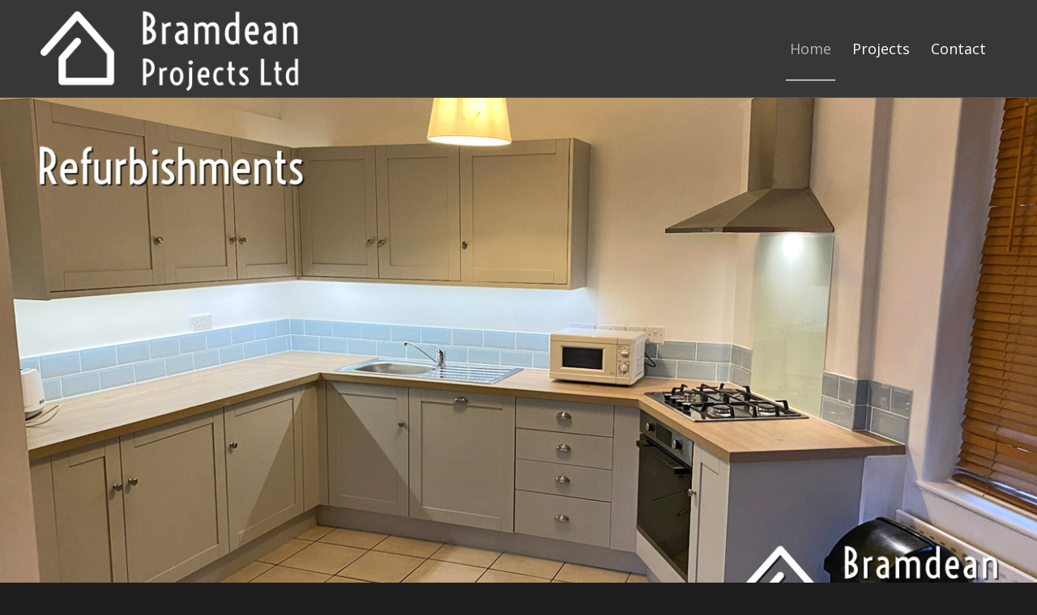

--- FILE ---
content_type: text/html; charset=UTF-8
request_url: https://bramdeanprojects.co.uk/
body_size: 16306
content:
<!DOCTYPE html>
<html lang="en-US" class="html_boxed responsive av-preloader-disabled  html_header_top html_logo_left html_main_nav_header html_menu_right html_custom html_header_sticky_disabled html_header_shrinking_disabled html_mobile_menu_tablet html_header_searchicon_disabled html_content_align_center html_header_unstick_top_disabled html_header_stretch_disabled html_av-overlay-side html_av-overlay-side-classic html_av-submenu-noclone html_entry_id_18 av-cookies-no-cookie-consent av-no-preview av-default-lightbox html_text_menu_active av-mobile-menu-switch-default">
<head>
<meta charset="UTF-8" />


<!-- mobile setting -->
<meta name="viewport" content="width=device-width, initial-scale=1">

<!-- Scripts/CSS and wp_head hook -->
<meta name='robots' content='index, follow, max-image-preview:large, max-snippet:-1, max-video-preview:-1' />

	<!-- This site is optimized with the Yoast SEO plugin v26.6 - https://yoast.com/wordpress/plugins/seo/ -->
	<title>Bramdean Projects - refurbishment, kitchens, bathrooms, carpentry,</title>
	<meta name="description" content="Bramdean Projects specialise in home improvements and alterations including refurbishment, kitchens &amp; bathrooms, carpentry, loft conversions and commercial." />
	<link rel="canonical" href="https://bramdeanprojects.co.uk/bramdean-projects/" />
	<meta property="og:locale" content="en_US" />
	<meta property="og:type" content="website" />
	<meta property="og:title" content="Bramdean Projects - refurbishment, kitchens, bathrooms, carpentry," />
	<meta property="og:description" content="Bramdean Projects specialise in home improvements and alterations including refurbishment, kitchens &amp; bathrooms, carpentry, loft conversions and commercial." />
	<meta property="og:url" content="https://bramdeanprojects.co.uk/bramdean-projects/" />
	<meta property="og:site_name" content="Bramdean Projects" />
	<meta property="article:publisher" content="https://www.facebook.com/BramdeanProjects" />
	<meta property="article:modified_time" content="2023-04-13T11:38:28+00:00" />
	<meta name="twitter:card" content="summary_large_image" />
	<script type="application/ld+json" class="yoast-schema-graph">{"@context":"https://schema.org","@graph":[{"@type":"WebPage","@id":"https://bramdeanprojects.co.uk/bramdean-projects/","url":"https://bramdeanprojects.co.uk/bramdean-projects/","name":"Bramdean Projects - refurbishment, kitchens, bathrooms, carpentry,","isPartOf":{"@id":"https://bramdeanprojects.co.uk/#website"},"about":{"@id":"https://bramdeanprojects.co.uk/#organization"},"datePublished":"2023-03-15T12:27:37+00:00","dateModified":"2023-04-13T11:38:28+00:00","description":"Bramdean Projects specialise in home improvements and alterations including refurbishment, kitchens & bathrooms, carpentry, loft conversions and commercial.","breadcrumb":{"@id":"https://bramdeanprojects.co.uk/bramdean-projects/#breadcrumb"},"inLanguage":"en-US","potentialAction":[{"@type":"ReadAction","target":["https://bramdeanprojects.co.uk/bramdean-projects/"]}]},{"@type":"BreadcrumbList","@id":"https://bramdeanprojects.co.uk/bramdean-projects/#breadcrumb","itemListElement":[{"@type":"ListItem","position":1,"name":"Home"}]},{"@type":"WebSite","@id":"https://bramdeanprojects.co.uk/#website","url":"https://bramdeanprojects.co.uk/","name":"Bramdean Projects","description":"Builder","publisher":{"@id":"https://bramdeanprojects.co.uk/#organization"},"potentialAction":[{"@type":"SearchAction","target":{"@type":"EntryPoint","urlTemplate":"https://bramdeanprojects.co.uk/?s={search_term_string}"},"query-input":{"@type":"PropertyValueSpecification","valueRequired":true,"valueName":"search_term_string"}}],"inLanguage":"en-US"},{"@type":"Organization","@id":"https://bramdeanprojects.co.uk/#organization","name":"Bramdean Projects","url":"https://bramdeanprojects.co.uk/","logo":{"@type":"ImageObject","inLanguage":"en-US","@id":"https://bramdeanprojects.co.uk/#/schema/logo/image/","url":"https://bramdeanprojects.co.uk/wp-content/uploads/2023/04/Bramdean-Projects-OG-Image.jpg","contentUrl":"https://bramdeanprojects.co.uk/wp-content/uploads/2023/04/Bramdean-Projects-OG-Image.jpg","width":1200,"height":630,"caption":"Bramdean Projects"},"image":{"@id":"https://bramdeanprojects.co.uk/#/schema/logo/image/"},"sameAs":["https://www.facebook.com/BramdeanProjects"]}]}</script>
	<!-- / Yoast SEO plugin. -->


<link rel='dns-prefetch' href='//www.googletagmanager.com' />
<link rel="alternate" type="application/rss+xml" title="Bramdean Projects &raquo; Feed" href="https://bramdeanprojects.co.uk/feed/" />
<link rel="alternate" type="application/rss+xml" title="Bramdean Projects &raquo; Comments Feed" href="https://bramdeanprojects.co.uk/comments/feed/" />
<link rel="alternate" title="oEmbed (JSON)" type="application/json+oembed" href="https://bramdeanprojects.co.uk/wp-json/oembed/1.0/embed?url=https%3A%2F%2Fbramdeanprojects.co.uk%2F" />
<link rel="alternate" title="oEmbed (XML)" type="text/xml+oembed" href="https://bramdeanprojects.co.uk/wp-json/oembed/1.0/embed?url=https%3A%2F%2Fbramdeanprojects.co.uk%2F&#038;format=xml" />

<!-- google webfont font replacement -->

			<script type='text/javascript'>

				(function() {

					/*	check if webfonts are disabled by user setting via cookie - or user must opt in.	*/
					var html = document.getElementsByTagName('html')[0];
					var cookie_check = html.className.indexOf('av-cookies-needs-opt-in') >= 0 || html.className.indexOf('av-cookies-can-opt-out') >= 0;
					var allow_continue = true;
					var silent_accept_cookie = html.className.indexOf('av-cookies-user-silent-accept') >= 0;

					if( cookie_check && ! silent_accept_cookie )
					{
						if( ! document.cookie.match(/aviaCookieConsent/) || html.className.indexOf('av-cookies-session-refused') >= 0 )
						{
							allow_continue = false;
						}
						else
						{
							if( ! document.cookie.match(/aviaPrivacyRefuseCookiesHideBar/) )
							{
								allow_continue = false;
							}
							else if( ! document.cookie.match(/aviaPrivacyEssentialCookiesEnabled/) )
							{
								allow_continue = false;
							}
							else if( document.cookie.match(/aviaPrivacyGoogleWebfontsDisabled/) )
							{
								allow_continue = false;
							}
						}
					}

					if( allow_continue )
					{
						var f = document.createElement('link');

						f.type 	= 'text/css';
						f.rel 	= 'stylesheet';
						f.href 	= 'https://fonts.googleapis.com/css?family=Open+Sans:400,600&display=auto';
						f.id 	= 'avia-google-webfont';

						document.getElementsByTagName('head')[0].appendChild(f);
					}
				})();

			</script>
			<style id='wp-img-auto-sizes-contain-inline-css' type='text/css'>
img:is([sizes=auto i],[sizes^="auto," i]){contain-intrinsic-size:3000px 1500px}
/*# sourceURL=wp-img-auto-sizes-contain-inline-css */
</style>
<style id='wp-emoji-styles-inline-css' type='text/css'>

	img.wp-smiley, img.emoji {
		display: inline !important;
		border: none !important;
		box-shadow: none !important;
		height: 1em !important;
		width: 1em !important;
		margin: 0 0.07em !important;
		vertical-align: -0.1em !important;
		background: none !important;
		padding: 0 !important;
	}
/*# sourceURL=wp-emoji-styles-inline-css */
</style>
<style id='wp-block-library-inline-css' type='text/css'>
:root{--wp-block-synced-color:#7a00df;--wp-block-synced-color--rgb:122,0,223;--wp-bound-block-color:var(--wp-block-synced-color);--wp-editor-canvas-background:#ddd;--wp-admin-theme-color:#007cba;--wp-admin-theme-color--rgb:0,124,186;--wp-admin-theme-color-darker-10:#006ba1;--wp-admin-theme-color-darker-10--rgb:0,107,160.5;--wp-admin-theme-color-darker-20:#005a87;--wp-admin-theme-color-darker-20--rgb:0,90,135;--wp-admin-border-width-focus:2px}@media (min-resolution:192dpi){:root{--wp-admin-border-width-focus:1.5px}}.wp-element-button{cursor:pointer}:root .has-very-light-gray-background-color{background-color:#eee}:root .has-very-dark-gray-background-color{background-color:#313131}:root .has-very-light-gray-color{color:#eee}:root .has-very-dark-gray-color{color:#313131}:root .has-vivid-green-cyan-to-vivid-cyan-blue-gradient-background{background:linear-gradient(135deg,#00d084,#0693e3)}:root .has-purple-crush-gradient-background{background:linear-gradient(135deg,#34e2e4,#4721fb 50%,#ab1dfe)}:root .has-hazy-dawn-gradient-background{background:linear-gradient(135deg,#faaca8,#dad0ec)}:root .has-subdued-olive-gradient-background{background:linear-gradient(135deg,#fafae1,#67a671)}:root .has-atomic-cream-gradient-background{background:linear-gradient(135deg,#fdd79a,#004a59)}:root .has-nightshade-gradient-background{background:linear-gradient(135deg,#330968,#31cdcf)}:root .has-midnight-gradient-background{background:linear-gradient(135deg,#020381,#2874fc)}:root{--wp--preset--font-size--normal:16px;--wp--preset--font-size--huge:42px}.has-regular-font-size{font-size:1em}.has-larger-font-size{font-size:2.625em}.has-normal-font-size{font-size:var(--wp--preset--font-size--normal)}.has-huge-font-size{font-size:var(--wp--preset--font-size--huge)}.has-text-align-center{text-align:center}.has-text-align-left{text-align:left}.has-text-align-right{text-align:right}.has-fit-text{white-space:nowrap!important}#end-resizable-editor-section{display:none}.aligncenter{clear:both}.items-justified-left{justify-content:flex-start}.items-justified-center{justify-content:center}.items-justified-right{justify-content:flex-end}.items-justified-space-between{justify-content:space-between}.screen-reader-text{border:0;clip-path:inset(50%);height:1px;margin:-1px;overflow:hidden;padding:0;position:absolute;width:1px;word-wrap:normal!important}.screen-reader-text:focus{background-color:#ddd;clip-path:none;color:#444;display:block;font-size:1em;height:auto;left:5px;line-height:normal;padding:15px 23px 14px;text-decoration:none;top:5px;width:auto;z-index:100000}html :where(.has-border-color){border-style:solid}html :where([style*=border-top-color]){border-top-style:solid}html :where([style*=border-right-color]){border-right-style:solid}html :where([style*=border-bottom-color]){border-bottom-style:solid}html :where([style*=border-left-color]){border-left-style:solid}html :where([style*=border-width]){border-style:solid}html :where([style*=border-top-width]){border-top-style:solid}html :where([style*=border-right-width]){border-right-style:solid}html :where([style*=border-bottom-width]){border-bottom-style:solid}html :where([style*=border-left-width]){border-left-style:solid}html :where(img[class*=wp-image-]){height:auto;max-width:100%}:where(figure){margin:0 0 1em}html :where(.is-position-sticky){--wp-admin--admin-bar--position-offset:var(--wp-admin--admin-bar--height,0px)}@media screen and (max-width:600px){html :where(.is-position-sticky){--wp-admin--admin-bar--position-offset:0px}}

/*# sourceURL=wp-block-library-inline-css */
</style><style id='global-styles-inline-css' type='text/css'>
:root{--wp--preset--aspect-ratio--square: 1;--wp--preset--aspect-ratio--4-3: 4/3;--wp--preset--aspect-ratio--3-4: 3/4;--wp--preset--aspect-ratio--3-2: 3/2;--wp--preset--aspect-ratio--2-3: 2/3;--wp--preset--aspect-ratio--16-9: 16/9;--wp--preset--aspect-ratio--9-16: 9/16;--wp--preset--color--black: #000000;--wp--preset--color--cyan-bluish-gray: #abb8c3;--wp--preset--color--white: #ffffff;--wp--preset--color--pale-pink: #f78da7;--wp--preset--color--vivid-red: #cf2e2e;--wp--preset--color--luminous-vivid-orange: #ff6900;--wp--preset--color--luminous-vivid-amber: #fcb900;--wp--preset--color--light-green-cyan: #7bdcb5;--wp--preset--color--vivid-green-cyan: #00d084;--wp--preset--color--pale-cyan-blue: #8ed1fc;--wp--preset--color--vivid-cyan-blue: #0693e3;--wp--preset--color--vivid-purple: #9b51e0;--wp--preset--color--metallic-red: #b02b2c;--wp--preset--color--maximum-yellow-red: #edae44;--wp--preset--color--yellow-sun: #eeee22;--wp--preset--color--palm-leaf: #83a846;--wp--preset--color--aero: #7bb0e7;--wp--preset--color--old-lavender: #745f7e;--wp--preset--color--steel-teal: #5f8789;--wp--preset--color--raspberry-pink: #d65799;--wp--preset--color--medium-turquoise: #4ecac2;--wp--preset--gradient--vivid-cyan-blue-to-vivid-purple: linear-gradient(135deg,rgb(6,147,227) 0%,rgb(155,81,224) 100%);--wp--preset--gradient--light-green-cyan-to-vivid-green-cyan: linear-gradient(135deg,rgb(122,220,180) 0%,rgb(0,208,130) 100%);--wp--preset--gradient--luminous-vivid-amber-to-luminous-vivid-orange: linear-gradient(135deg,rgb(252,185,0) 0%,rgb(255,105,0) 100%);--wp--preset--gradient--luminous-vivid-orange-to-vivid-red: linear-gradient(135deg,rgb(255,105,0) 0%,rgb(207,46,46) 100%);--wp--preset--gradient--very-light-gray-to-cyan-bluish-gray: linear-gradient(135deg,rgb(238,238,238) 0%,rgb(169,184,195) 100%);--wp--preset--gradient--cool-to-warm-spectrum: linear-gradient(135deg,rgb(74,234,220) 0%,rgb(151,120,209) 20%,rgb(207,42,186) 40%,rgb(238,44,130) 60%,rgb(251,105,98) 80%,rgb(254,248,76) 100%);--wp--preset--gradient--blush-light-purple: linear-gradient(135deg,rgb(255,206,236) 0%,rgb(152,150,240) 100%);--wp--preset--gradient--blush-bordeaux: linear-gradient(135deg,rgb(254,205,165) 0%,rgb(254,45,45) 50%,rgb(107,0,62) 100%);--wp--preset--gradient--luminous-dusk: linear-gradient(135deg,rgb(255,203,112) 0%,rgb(199,81,192) 50%,rgb(65,88,208) 100%);--wp--preset--gradient--pale-ocean: linear-gradient(135deg,rgb(255,245,203) 0%,rgb(182,227,212) 50%,rgb(51,167,181) 100%);--wp--preset--gradient--electric-grass: linear-gradient(135deg,rgb(202,248,128) 0%,rgb(113,206,126) 100%);--wp--preset--gradient--midnight: linear-gradient(135deg,rgb(2,3,129) 0%,rgb(40,116,252) 100%);--wp--preset--font-size--small: 1rem;--wp--preset--font-size--medium: 1.125rem;--wp--preset--font-size--large: 1.75rem;--wp--preset--font-size--x-large: clamp(1.75rem, 3vw, 2.25rem);--wp--preset--spacing--20: 0.44rem;--wp--preset--spacing--30: 0.67rem;--wp--preset--spacing--40: 1rem;--wp--preset--spacing--50: 1.5rem;--wp--preset--spacing--60: 2.25rem;--wp--preset--spacing--70: 3.38rem;--wp--preset--spacing--80: 5.06rem;--wp--preset--shadow--natural: 6px 6px 9px rgba(0, 0, 0, 0.2);--wp--preset--shadow--deep: 12px 12px 50px rgba(0, 0, 0, 0.4);--wp--preset--shadow--sharp: 6px 6px 0px rgba(0, 0, 0, 0.2);--wp--preset--shadow--outlined: 6px 6px 0px -3px rgb(255, 255, 255), 6px 6px rgb(0, 0, 0);--wp--preset--shadow--crisp: 6px 6px 0px rgb(0, 0, 0);}:root { --wp--style--global--content-size: 800px;--wp--style--global--wide-size: 1130px; }:where(body) { margin: 0; }.wp-site-blocks > .alignleft { float: left; margin-right: 2em; }.wp-site-blocks > .alignright { float: right; margin-left: 2em; }.wp-site-blocks > .aligncenter { justify-content: center; margin-left: auto; margin-right: auto; }:where(.is-layout-flex){gap: 0.5em;}:where(.is-layout-grid){gap: 0.5em;}.is-layout-flow > .alignleft{float: left;margin-inline-start: 0;margin-inline-end: 2em;}.is-layout-flow > .alignright{float: right;margin-inline-start: 2em;margin-inline-end: 0;}.is-layout-flow > .aligncenter{margin-left: auto !important;margin-right: auto !important;}.is-layout-constrained > .alignleft{float: left;margin-inline-start: 0;margin-inline-end: 2em;}.is-layout-constrained > .alignright{float: right;margin-inline-start: 2em;margin-inline-end: 0;}.is-layout-constrained > .aligncenter{margin-left: auto !important;margin-right: auto !important;}.is-layout-constrained > :where(:not(.alignleft):not(.alignright):not(.alignfull)){max-width: var(--wp--style--global--content-size);margin-left: auto !important;margin-right: auto !important;}.is-layout-constrained > .alignwide{max-width: var(--wp--style--global--wide-size);}body .is-layout-flex{display: flex;}.is-layout-flex{flex-wrap: wrap;align-items: center;}.is-layout-flex > :is(*, div){margin: 0;}body .is-layout-grid{display: grid;}.is-layout-grid > :is(*, div){margin: 0;}body{padding-top: 0px;padding-right: 0px;padding-bottom: 0px;padding-left: 0px;}a:where(:not(.wp-element-button)){text-decoration: underline;}:root :where(.wp-element-button, .wp-block-button__link){background-color: #32373c;border-width: 0;color: #fff;font-family: inherit;font-size: inherit;font-style: inherit;font-weight: inherit;letter-spacing: inherit;line-height: inherit;padding-top: calc(0.667em + 2px);padding-right: calc(1.333em + 2px);padding-bottom: calc(0.667em + 2px);padding-left: calc(1.333em + 2px);text-decoration: none;text-transform: inherit;}.has-black-color{color: var(--wp--preset--color--black) !important;}.has-cyan-bluish-gray-color{color: var(--wp--preset--color--cyan-bluish-gray) !important;}.has-white-color{color: var(--wp--preset--color--white) !important;}.has-pale-pink-color{color: var(--wp--preset--color--pale-pink) !important;}.has-vivid-red-color{color: var(--wp--preset--color--vivid-red) !important;}.has-luminous-vivid-orange-color{color: var(--wp--preset--color--luminous-vivid-orange) !important;}.has-luminous-vivid-amber-color{color: var(--wp--preset--color--luminous-vivid-amber) !important;}.has-light-green-cyan-color{color: var(--wp--preset--color--light-green-cyan) !important;}.has-vivid-green-cyan-color{color: var(--wp--preset--color--vivid-green-cyan) !important;}.has-pale-cyan-blue-color{color: var(--wp--preset--color--pale-cyan-blue) !important;}.has-vivid-cyan-blue-color{color: var(--wp--preset--color--vivid-cyan-blue) !important;}.has-vivid-purple-color{color: var(--wp--preset--color--vivid-purple) !important;}.has-metallic-red-color{color: var(--wp--preset--color--metallic-red) !important;}.has-maximum-yellow-red-color{color: var(--wp--preset--color--maximum-yellow-red) !important;}.has-yellow-sun-color{color: var(--wp--preset--color--yellow-sun) !important;}.has-palm-leaf-color{color: var(--wp--preset--color--palm-leaf) !important;}.has-aero-color{color: var(--wp--preset--color--aero) !important;}.has-old-lavender-color{color: var(--wp--preset--color--old-lavender) !important;}.has-steel-teal-color{color: var(--wp--preset--color--steel-teal) !important;}.has-raspberry-pink-color{color: var(--wp--preset--color--raspberry-pink) !important;}.has-medium-turquoise-color{color: var(--wp--preset--color--medium-turquoise) !important;}.has-black-background-color{background-color: var(--wp--preset--color--black) !important;}.has-cyan-bluish-gray-background-color{background-color: var(--wp--preset--color--cyan-bluish-gray) !important;}.has-white-background-color{background-color: var(--wp--preset--color--white) !important;}.has-pale-pink-background-color{background-color: var(--wp--preset--color--pale-pink) !important;}.has-vivid-red-background-color{background-color: var(--wp--preset--color--vivid-red) !important;}.has-luminous-vivid-orange-background-color{background-color: var(--wp--preset--color--luminous-vivid-orange) !important;}.has-luminous-vivid-amber-background-color{background-color: var(--wp--preset--color--luminous-vivid-amber) !important;}.has-light-green-cyan-background-color{background-color: var(--wp--preset--color--light-green-cyan) !important;}.has-vivid-green-cyan-background-color{background-color: var(--wp--preset--color--vivid-green-cyan) !important;}.has-pale-cyan-blue-background-color{background-color: var(--wp--preset--color--pale-cyan-blue) !important;}.has-vivid-cyan-blue-background-color{background-color: var(--wp--preset--color--vivid-cyan-blue) !important;}.has-vivid-purple-background-color{background-color: var(--wp--preset--color--vivid-purple) !important;}.has-metallic-red-background-color{background-color: var(--wp--preset--color--metallic-red) !important;}.has-maximum-yellow-red-background-color{background-color: var(--wp--preset--color--maximum-yellow-red) !important;}.has-yellow-sun-background-color{background-color: var(--wp--preset--color--yellow-sun) !important;}.has-palm-leaf-background-color{background-color: var(--wp--preset--color--palm-leaf) !important;}.has-aero-background-color{background-color: var(--wp--preset--color--aero) !important;}.has-old-lavender-background-color{background-color: var(--wp--preset--color--old-lavender) !important;}.has-steel-teal-background-color{background-color: var(--wp--preset--color--steel-teal) !important;}.has-raspberry-pink-background-color{background-color: var(--wp--preset--color--raspberry-pink) !important;}.has-medium-turquoise-background-color{background-color: var(--wp--preset--color--medium-turquoise) !important;}.has-black-border-color{border-color: var(--wp--preset--color--black) !important;}.has-cyan-bluish-gray-border-color{border-color: var(--wp--preset--color--cyan-bluish-gray) !important;}.has-white-border-color{border-color: var(--wp--preset--color--white) !important;}.has-pale-pink-border-color{border-color: var(--wp--preset--color--pale-pink) !important;}.has-vivid-red-border-color{border-color: var(--wp--preset--color--vivid-red) !important;}.has-luminous-vivid-orange-border-color{border-color: var(--wp--preset--color--luminous-vivid-orange) !important;}.has-luminous-vivid-amber-border-color{border-color: var(--wp--preset--color--luminous-vivid-amber) !important;}.has-light-green-cyan-border-color{border-color: var(--wp--preset--color--light-green-cyan) !important;}.has-vivid-green-cyan-border-color{border-color: var(--wp--preset--color--vivid-green-cyan) !important;}.has-pale-cyan-blue-border-color{border-color: var(--wp--preset--color--pale-cyan-blue) !important;}.has-vivid-cyan-blue-border-color{border-color: var(--wp--preset--color--vivid-cyan-blue) !important;}.has-vivid-purple-border-color{border-color: var(--wp--preset--color--vivid-purple) !important;}.has-metallic-red-border-color{border-color: var(--wp--preset--color--metallic-red) !important;}.has-maximum-yellow-red-border-color{border-color: var(--wp--preset--color--maximum-yellow-red) !important;}.has-yellow-sun-border-color{border-color: var(--wp--preset--color--yellow-sun) !important;}.has-palm-leaf-border-color{border-color: var(--wp--preset--color--palm-leaf) !important;}.has-aero-border-color{border-color: var(--wp--preset--color--aero) !important;}.has-old-lavender-border-color{border-color: var(--wp--preset--color--old-lavender) !important;}.has-steel-teal-border-color{border-color: var(--wp--preset--color--steel-teal) !important;}.has-raspberry-pink-border-color{border-color: var(--wp--preset--color--raspberry-pink) !important;}.has-medium-turquoise-border-color{border-color: var(--wp--preset--color--medium-turquoise) !important;}.has-vivid-cyan-blue-to-vivid-purple-gradient-background{background: var(--wp--preset--gradient--vivid-cyan-blue-to-vivid-purple) !important;}.has-light-green-cyan-to-vivid-green-cyan-gradient-background{background: var(--wp--preset--gradient--light-green-cyan-to-vivid-green-cyan) !important;}.has-luminous-vivid-amber-to-luminous-vivid-orange-gradient-background{background: var(--wp--preset--gradient--luminous-vivid-amber-to-luminous-vivid-orange) !important;}.has-luminous-vivid-orange-to-vivid-red-gradient-background{background: var(--wp--preset--gradient--luminous-vivid-orange-to-vivid-red) !important;}.has-very-light-gray-to-cyan-bluish-gray-gradient-background{background: var(--wp--preset--gradient--very-light-gray-to-cyan-bluish-gray) !important;}.has-cool-to-warm-spectrum-gradient-background{background: var(--wp--preset--gradient--cool-to-warm-spectrum) !important;}.has-blush-light-purple-gradient-background{background: var(--wp--preset--gradient--blush-light-purple) !important;}.has-blush-bordeaux-gradient-background{background: var(--wp--preset--gradient--blush-bordeaux) !important;}.has-luminous-dusk-gradient-background{background: var(--wp--preset--gradient--luminous-dusk) !important;}.has-pale-ocean-gradient-background{background: var(--wp--preset--gradient--pale-ocean) !important;}.has-electric-grass-gradient-background{background: var(--wp--preset--gradient--electric-grass) !important;}.has-midnight-gradient-background{background: var(--wp--preset--gradient--midnight) !important;}.has-small-font-size{font-size: var(--wp--preset--font-size--small) !important;}.has-medium-font-size{font-size: var(--wp--preset--font-size--medium) !important;}.has-large-font-size{font-size: var(--wp--preset--font-size--large) !important;}.has-x-large-font-size{font-size: var(--wp--preset--font-size--x-large) !important;}
/*# sourceURL=global-styles-inline-css */
</style>

<link rel='stylesheet' id='avia-merged-styles-css' href='https://bramdeanprojects.co.uk/wp-content/uploads/dynamic_avia/avia-merged-styles-57d70d280a66fde3d6ca2e10ba560191---642e93d6bc89a.css' type='text/css' media='all' />
<link rel='stylesheet' id='avia-single-post-18-css' href='https://bramdeanprojects.co.uk/wp-content/uploads/dynamic_avia/avia_posts_css/post-18.css?ver=ver-1681385916' type='text/css' media='all' />
<script type="text/javascript" src="https://bramdeanprojects.co.uk/wp-includes/js/jquery/jquery.min.js?ver=3.7.1" id="jquery-core-js"></script>
<script type="text/javascript" src="https://bramdeanprojects.co.uk/wp-includes/js/jquery/jquery-migrate.min.js?ver=3.4.1" id="jquery-migrate-js"></script>

<!-- Google tag (gtag.js) snippet added by Site Kit -->
<!-- Google Analytics snippet added by Site Kit -->
<script type="text/javascript" src="https://www.googletagmanager.com/gtag/js?id=G-FVV6NXQF8T" id="google_gtagjs-js" async></script>
<script type="text/javascript" id="google_gtagjs-js-after">
/* <![CDATA[ */
window.dataLayer = window.dataLayer || [];function gtag(){dataLayer.push(arguments);}
gtag("set","linker",{"domains":["bramdeanprojects.co.uk"]});
gtag("js", new Date());
gtag("set", "developer_id.dZTNiMT", true);
gtag("config", "G-FVV6NXQF8T");
//# sourceURL=google_gtagjs-js-after
/* ]]> */
</script>
<link rel="https://api.w.org/" href="https://bramdeanprojects.co.uk/wp-json/" /><link rel="alternate" title="JSON" type="application/json" href="https://bramdeanprojects.co.uk/wp-json/wp/v2/pages/18" /><link rel="EditURI" type="application/rsd+xml" title="RSD" href="https://bramdeanprojects.co.uk/xmlrpc.php?rsd" />
<meta name="generator" content="WordPress 6.9" />
<link rel='shortlink' href='https://bramdeanprojects.co.uk/' />
<meta name="generator" content="Site Kit by Google 1.168.0" /><link rel="apple-touch-icon" sizes="180x180" href="/wp-content/uploads/fbrfg/apple-touch-icon.png">
<link rel="icon" type="image/png" sizes="32x32" href="/wp-content/uploads/fbrfg/favicon-32x32.png">
<link rel="icon" type="image/png" sizes="16x16" href="/wp-content/uploads/fbrfg/favicon-16x16.png">
<link rel="manifest" href="/wp-content/uploads/fbrfg/site.webmanifest">
<link rel="mask-icon" href="/wp-content/uploads/fbrfg/safari-pinned-tab.svg" color="#5bbad5">
<link rel="shortcut icon" href="/wp-content/uploads/fbrfg/favicon.ico">
<meta name="msapplication-TileColor" content="#da532c">
<meta name="msapplication-config" content="/wp-content/uploads/fbrfg/browserconfig.xml">
<meta name="theme-color" content="#ffffff"><link rel="profile" href="http://gmpg.org/xfn/11" />
<link rel="alternate" type="application/rss+xml" title="Bramdean Projects RSS2 Feed" href="https://bramdeanprojects.co.uk/feed/" />
<link rel="pingback" href="https://bramdeanprojects.co.uk/xmlrpc.php" />

<style type='text/css' media='screen'>
 #top #header_main > .container, #top #header_main > .container .main_menu  .av-main-nav > li > a, #top #header_main #menu-item-shop .cart_dropdown_link{ height:120px; line-height: 120px; }
 .html_top_nav_header .av-logo-container{ height:120px;  }
 .html_header_top.html_header_sticky #top #wrap_all #main{ padding-top:120px; } 
</style>
<!--[if lt IE 9]><script src="https://bramdeanprojects.co.uk/wp-content/themes/enfold/js/html5shiv.js"></script><![endif]-->
<link rel="icon" href="https://bramdeanprojects.co.uk/wp-content/uploads/2023/04/Bramdean-Projects-Icon-300x300.png" type="image/png">

<!-- To speed up the rendering and to display the site as fast as possible to the user we include some styles and scripts for above the fold content inline -->
<script type="text/javascript">'use strict';var avia_is_mobile=!1;if(/Android|webOS|iPhone|iPad|iPod|BlackBerry|IEMobile|Opera Mini/i.test(navigator.userAgent)&&'ontouchstart' in document.documentElement){avia_is_mobile=!0;document.documentElement.className+=' avia_mobile '}
else{document.documentElement.className+=' avia_desktop '};document.documentElement.className+=' js_active ';(function(){var e=['-webkit-','-moz-','-ms-',''],n='',o=!1,a=!1;for(var t in e){if(e[t]+'transform' in document.documentElement.style){o=!0;n=e[t]+'transform'};if(e[t]+'perspective' in document.documentElement.style){a=!0}};if(o){document.documentElement.className+=' avia_transform '};if(a){document.documentElement.className+=' avia_transform3d '};if(typeof document.getElementsByClassName=='function'&&typeof document.documentElement.getBoundingClientRect=='function'&&avia_is_mobile==!1){if(n&&window.innerHeight>0){setTimeout(function(){var e=0,o={},a=0,t=document.getElementsByClassName('av-parallax'),i=window.pageYOffset||document.documentElement.scrollTop;for(e=0;e<t.length;e++){t[e].style.top='0px';o=t[e].getBoundingClientRect();a=Math.ceil((window.innerHeight+i-o.top)*0.3);t[e].style[n]='translate(0px, '+a+'px)';t[e].style.top='auto';t[e].className+=' enabled-parallax '}},50)}}})();</script><style type="text/css">
		@font-face {font-family: 'entypo-fontello'; font-weight: normal; font-style: normal; font-display: auto;
		src: url('https://bramdeanprojects.co.uk/wp-content/themes/enfold/config-templatebuilder/avia-template-builder/assets/fonts/entypo-fontello.woff2') format('woff2'),
		url('https://bramdeanprojects.co.uk/wp-content/themes/enfold/config-templatebuilder/avia-template-builder/assets/fonts/entypo-fontello.woff') format('woff'),
		url('https://bramdeanprojects.co.uk/wp-content/themes/enfold/config-templatebuilder/avia-template-builder/assets/fonts/entypo-fontello.ttf') format('truetype'),
		url('https://bramdeanprojects.co.uk/wp-content/themes/enfold/config-templatebuilder/avia-template-builder/assets/fonts/entypo-fontello.svg#entypo-fontello') format('svg'),
		url('https://bramdeanprojects.co.uk/wp-content/themes/enfold/config-templatebuilder/avia-template-builder/assets/fonts/entypo-fontello.eot'),
		url('https://bramdeanprojects.co.uk/wp-content/themes/enfold/config-templatebuilder/avia-template-builder/assets/fonts/entypo-fontello.eot?#iefix') format('embedded-opentype');
		} #top .avia-font-entypo-fontello, body .avia-font-entypo-fontello, html body [data-av_iconfont='entypo-fontello']:before{ font-family: 'entypo-fontello'; }
		</style>

<!--
Debugging Info for Theme support: 

Theme: Enfold
Version: 5.5
Installed: enfold
AviaFramework Version: 5.3
AviaBuilder Version: 5.3
aviaElementManager Version: 1.0.1
- - - - - - - - - - -
ChildTheme: Orion I.T. Theme
ChildTheme Version: 1.0
ChildTheme Installed: enfold

- - - - - - - - - - -
ML:256-PU:108-PLA:12
WP:6.9
Compress: CSS:all theme files - JS:all theme files
Updates: disabled
PLAu:11
-->
</head>

<body id="top" class="home wp-singular page-template-default page page-id-18 wp-theme-enfold wp-child-theme-orion-theme boxed rtl_columns av-curtain-numeric voltaire-custom voltaire open_sans  avia-responsive-images-support" itemscope="itemscope" itemtype="https://schema.org/WebPage" >

	
	<div id='wrap_all'>

	
<header id='header' class='all_colors header_color dark_bg_color  av_header_top av_logo_left av_main_nav_header av_menu_right av_custom av_header_sticky_disabled av_header_shrinking_disabled av_header_stretch_disabled av_mobile_menu_tablet av_header_searchicon_disabled av_header_unstick_top_disabled av_bottom_nav_disabled  av_header_border_disabled' data-av_shrink_factor='50' role="banner" itemscope="itemscope" itemtype="https://schema.org/WPHeader" >

		<div  id='header_main' class='container_wrap container_wrap_logo'>

        <div class='container av-logo-container'><div class='inner-container'><span class='logo avia-standard-logo'><a href='https://bramdeanprojects.co.uk/' class=''><img src="https://bramdeanprojects.co.uk/wp-content/uploads/2023/03/Bramdean-Projects-Logo.png" srcset="https://bramdeanprojects.co.uk/wp-content/uploads/2023/03/Bramdean-Projects-Logo.png 340w, https://bramdeanprojects.co.uk/wp-content/uploads/2023/03/Bramdean-Projects-Logo-300x110.png 300w" sizes="(max-width: 340px) 100vw, 340px" height="100" width="300" alt='Bramdean Projects' title='Bramdean Projects Logo' /></a></span><nav class='main_menu' data-selectname='Select a page'  role="navigation" itemscope="itemscope" itemtype="https://schema.org/SiteNavigationElement" ><div class="avia-menu av-main-nav-wrap"><ul role="menu" class="menu av-main-nav" id="avia-menu"><li role="menuitem" id="menu-item-28" class="menu-item menu-item-type-post_type menu-item-object-page menu-item-home current-menu-item page_item page-item-18 current_page_item menu-item-top-level menu-item-top-level-1"><a href="https://bramdeanprojects.co.uk/" itemprop="url" tabindex="0"><span class="avia-bullet"></span><span class="avia-menu-text">Home</span><span class="avia-menu-fx"><span class="avia-arrow-wrap"><span class="avia-arrow"></span></span></span></a></li>
<li role="menuitem" id="menu-item-27" class="menu-item menu-item-type-post_type menu-item-object-page menu-item-has-children menu-item-top-level menu-item-top-level-2"><a href="https://bramdeanprojects.co.uk/projects/" itemprop="url" tabindex="0"><span class="avia-bullet"></span><span class="avia-menu-text">Projects</span><span class="avia-menu-fx"><span class="avia-arrow-wrap"><span class="avia-arrow"></span></span></span></a>


<ul class="sub-menu">
	<li role="menuitem" id="menu-item-152" class="menu-item menu-item-type-post_type menu-item-object-page"><a href="https://bramdeanprojects.co.uk/refurbishments/" itemprop="url" tabindex="0"><span class="avia-bullet"></span><span class="avia-menu-text">Refurbishments</span></a></li>
	<li role="menuitem" id="menu-item-153" class="menu-item menu-item-type-post_type menu-item-object-page"><a href="https://bramdeanprojects.co.uk/extensions/" itemprop="url" tabindex="0"><span class="avia-bullet"></span><span class="avia-menu-text">Extensions</span></a></li>
	<li role="menuitem" id="menu-item-155" class="menu-item menu-item-type-post_type menu-item-object-page"><a href="https://bramdeanprojects.co.uk/kitchens/" itemprop="url" tabindex="0"><span class="avia-bullet"></span><span class="avia-menu-text">Kitchens</span></a></li>
	<li role="menuitem" id="menu-item-154" class="menu-item menu-item-type-post_type menu-item-object-page"><a href="https://bramdeanprojects.co.uk/bathrooms/" itemprop="url" tabindex="0"><span class="avia-bullet"></span><span class="avia-menu-text">Bathrooms</span></a></li>
	<li role="menuitem" id="menu-item-163" class="menu-item menu-item-type-post_type menu-item-object-page"><a href="https://bramdeanprojects.co.uk/fireplaces/" itemprop="url" tabindex="0"><span class="avia-bullet"></span><span class="avia-menu-text">Fireplaces</span></a></li>
	<li role="menuitem" id="menu-item-167" class="menu-item menu-item-type-post_type menu-item-object-page"><a href="https://bramdeanprojects.co.uk/carpentry/" itemprop="url" tabindex="0"><span class="avia-bullet"></span><span class="avia-menu-text">Carpentry</span></a></li>
	<li role="menuitem" id="menu-item-193" class="menu-item menu-item-type-post_type menu-item-object-page"><a href="https://bramdeanprojects.co.uk/loft-conversions/" itemprop="url" tabindex="0"><span class="avia-bullet"></span><span class="avia-menu-text">Loft Conversions</span></a></li>
	<li role="menuitem" id="menu-item-192" class="menu-item menu-item-type-post_type menu-item-object-page"><a href="https://bramdeanprojects.co.uk/commercial/" itemprop="url" tabindex="0"><span class="avia-bullet"></span><span class="avia-menu-text">Commercial</span></a></li>
</ul>
</li>
<li role="menuitem" id="menu-item-303" class="menu-item menu-item-type-custom menu-item-object-custom menu-item-top-level menu-item-top-level-3"><a href="#footer" itemprop="url" tabindex="0"><span class="avia-bullet"></span><span class="avia-menu-text">Contact</span><span class="avia-menu-fx"><span class="avia-arrow-wrap"><span class="avia-arrow"></span></span></span></a></li>
<li class="av-burger-menu-main menu-item-avia-special ">
	        			<a href="#" aria-label="Menu" aria-hidden="false">
							<span class="av-hamburger av-hamburger--spin av-js-hamburger">
								<span class="av-hamburger-box">
						          <span class="av-hamburger-inner"></span>
						          <strong>Menu</strong>
								</span>
							</span>
							<span class="avia_hidden_link_text">Menu</span>
						</a>
	        		   </li></ul></div></nav></div> </div> 
		<!-- end container_wrap-->
		</div>
		<div class='header_bg'></div>

<!-- end header -->
</header>

	<div id='main' class='all_colors' data-scroll-offset='0'>

	<div id='full_slider_1'  class='avia-fullwidth-slider main_color avia-shadow   avia-builder-el-0  el_before_av_section  avia-builder-el-first   container_wrap fullsize'  ><div  class='avia-slideshow av-lfjqgw30-ac250f3b1fd24672a9f39c161d290c07 avia-slideshow-no scaling av_slideshow_full avia-fade-slider av-slideshow-ui av-control-hidden av-no-slider-navigation av-hide-nav-arrows av-slideshow-autoplay av-loop-endless av-loop-manual-endless av-default-height-applied   avia-slideshow-1' data-slideshow-options="{&quot;animation&quot;:&quot;fade&quot;,&quot;autoplay&quot;:true,&quot;loop_autoplay&quot;:&quot;endless&quot;,&quot;interval&quot;:5,&quot;loop_manual&quot;:&quot;manual-endless&quot;,&quot;autoplay_stopper&quot;:false,&quot;noNavigation&quot;:true,&quot;bg_slider&quot;:false,&quot;keep_padding&quot;:false,&quot;hoverpause&quot;:false,&quot;show_slide_delay&quot;:0}"  itemprop="image" itemscope="itemscope" itemtype="https://schema.org/ImageObject" ><ul class='avia-slideshow-inner ' style='padding-bottom: 55.419847328244%;'><li  class='avia-slideshow-slide av-lfjqgw30-ac250f3b1fd24672a9f39c161d290c07__0  slide-1 slide-odd'><a href="https://bramdeanprojects.co.uk/refurbishments/"  data-rel='slideshow-1' class='avia-slide-wrap '   ><img fetchpriority="high" decoding="async" class="wp-image-259 avia-img-lazy-loading-not-259"  src="https://bramdeanprojects.co.uk/wp-content/uploads/2023/03/Bramdean-Projects-Banner-Refurbishments-1.jpg" width="1310" height="726" title='Bramdean Projects Banner - Refurbishments' alt='Bramdean Projects Banner - Refurbishments'  itemprop="thumbnailUrl" srcset="https://bramdeanprojects.co.uk/wp-content/uploads/2023/03/Bramdean-Projects-Banner-Refurbishments-1.jpg 1310w, https://bramdeanprojects.co.uk/wp-content/uploads/2023/03/Bramdean-Projects-Banner-Refurbishments-1-300x166.jpg 300w, https://bramdeanprojects.co.uk/wp-content/uploads/2023/03/Bramdean-Projects-Banner-Refurbishments-1-1030x571.jpg 1030w, https://bramdeanprojects.co.uk/wp-content/uploads/2023/03/Bramdean-Projects-Banner-Refurbishments-1-768x426.jpg 768w, https://bramdeanprojects.co.uk/wp-content/uploads/2023/03/Bramdean-Projects-Banner-Refurbishments-1-705x391.jpg 705w" sizes="(max-width: 1310px) 100vw, 1310px" /></a></li><li  class='avia-slideshow-slide av-lfjqgw30-ac250f3b1fd24672a9f39c161d290c07__1  slide-2 slide-even'><a href="https://bramdeanprojects.co.uk/extensions/"  data-rel='slideshow-1' class='avia-slide-wrap '   ><img decoding="async" class="wp-image-260 avia-img-lazy-loading-not-260"  src="https://bramdeanprojects.co.uk/wp-content/uploads/2023/03/Bramdean-Projects-Banner-Extensions-1.jpg" width="1310" height="726" title='Bramdean Projects Banner - Extensions' alt='Bramdean Projects Banner - Extensions'  itemprop="thumbnailUrl" srcset="https://bramdeanprojects.co.uk/wp-content/uploads/2023/03/Bramdean-Projects-Banner-Extensions-1.jpg 1310w, https://bramdeanprojects.co.uk/wp-content/uploads/2023/03/Bramdean-Projects-Banner-Extensions-1-300x166.jpg 300w, https://bramdeanprojects.co.uk/wp-content/uploads/2023/03/Bramdean-Projects-Banner-Extensions-1-1030x571.jpg 1030w, https://bramdeanprojects.co.uk/wp-content/uploads/2023/03/Bramdean-Projects-Banner-Extensions-1-768x426.jpg 768w, https://bramdeanprojects.co.uk/wp-content/uploads/2023/03/Bramdean-Projects-Banner-Extensions-1-705x391.jpg 705w" sizes="(max-width: 1310px) 100vw, 1310px" /></a></li><li  class='avia-slideshow-slide av-lfjqgw30-ac250f3b1fd24672a9f39c161d290c07__2  slide-3 slide-odd'><a href="https://bramdeanprojects.co.uk/kitchens/"  data-rel='slideshow-1' class='avia-slide-wrap '   ><img decoding="async" class="wp-image-261 avia-img-lazy-loading-not-261"  src="https://bramdeanprojects.co.uk/wp-content/uploads/2023/03/Bramdean-Projects-Banner-Kitchens-1.jpg" width="1310" height="726" title='Bramdean Projects Banner - Kitchens' alt='Bramdean Projects Banner - Kitchens'  itemprop="thumbnailUrl" srcset="https://bramdeanprojects.co.uk/wp-content/uploads/2023/03/Bramdean-Projects-Banner-Kitchens-1.jpg 1310w, https://bramdeanprojects.co.uk/wp-content/uploads/2023/03/Bramdean-Projects-Banner-Kitchens-1-300x166.jpg 300w, https://bramdeanprojects.co.uk/wp-content/uploads/2023/03/Bramdean-Projects-Banner-Kitchens-1-1030x571.jpg 1030w, https://bramdeanprojects.co.uk/wp-content/uploads/2023/03/Bramdean-Projects-Banner-Kitchens-1-768x426.jpg 768w, https://bramdeanprojects.co.uk/wp-content/uploads/2023/03/Bramdean-Projects-Banner-Kitchens-1-705x391.jpg 705w" sizes="(max-width: 1310px) 100vw, 1310px" /></a></li><li  class='avia-slideshow-slide av-lfjqgw30-ac250f3b1fd24672a9f39c161d290c07__3  slide-4 slide-even'><a href="https://bramdeanprojects.co.uk/bathrooms/"  data-rel='slideshow-1' class='avia-slide-wrap '   ><img decoding="async" class="wp-image-262 avia-img-lazy-loading-not-262"  src="https://bramdeanprojects.co.uk/wp-content/uploads/2023/03/Bramdean-Projects-Banner-Bathrooms-1.jpg" width="1310" height="726" title='Bramdean Projects Banner - Bathrooms' alt='Bramdean Projects Banner - Bathrooms'  itemprop="thumbnailUrl" srcset="https://bramdeanprojects.co.uk/wp-content/uploads/2023/03/Bramdean-Projects-Banner-Bathrooms-1.jpg 1310w, https://bramdeanprojects.co.uk/wp-content/uploads/2023/03/Bramdean-Projects-Banner-Bathrooms-1-300x166.jpg 300w, https://bramdeanprojects.co.uk/wp-content/uploads/2023/03/Bramdean-Projects-Banner-Bathrooms-1-1030x571.jpg 1030w, https://bramdeanprojects.co.uk/wp-content/uploads/2023/03/Bramdean-Projects-Banner-Bathrooms-1-768x426.jpg 768w, https://bramdeanprojects.co.uk/wp-content/uploads/2023/03/Bramdean-Projects-Banner-Bathrooms-1-705x391.jpg 705w" sizes="(max-width: 1310px) 100vw, 1310px" /></a></li><li  class='avia-slideshow-slide av-lfjqgw30-ac250f3b1fd24672a9f39c161d290c07__4  slide-5 slide-odd'><a href="https://bramdeanprojects.co.uk/fireplaces/"  data-rel='slideshow-1' class='avia-slide-wrap '   ><img decoding="async" class="wp-image-263 avia-img-lazy-loading-not-263"  src="https://bramdeanprojects.co.uk/wp-content/uploads/2023/03/Bramdean-Projects-Banner-Fireplaces-1.jpg" width="1310" height="726" title='Bramdean Projects Banner - Fireplaces' alt='Bramdean Projects Banner - Fireplaces'  itemprop="thumbnailUrl" srcset="https://bramdeanprojects.co.uk/wp-content/uploads/2023/03/Bramdean-Projects-Banner-Fireplaces-1.jpg 1310w, https://bramdeanprojects.co.uk/wp-content/uploads/2023/03/Bramdean-Projects-Banner-Fireplaces-1-300x166.jpg 300w, https://bramdeanprojects.co.uk/wp-content/uploads/2023/03/Bramdean-Projects-Banner-Fireplaces-1-1030x571.jpg 1030w, https://bramdeanprojects.co.uk/wp-content/uploads/2023/03/Bramdean-Projects-Banner-Fireplaces-1-768x426.jpg 768w, https://bramdeanprojects.co.uk/wp-content/uploads/2023/03/Bramdean-Projects-Banner-Fireplaces-1-705x391.jpg 705w" sizes="(max-width: 1310px) 100vw, 1310px" /></a></li><li  class='avia-slideshow-slide av-lfjqgw30-ac250f3b1fd24672a9f39c161d290c07__5  slide-6 slide-even'><a href="https://bramdeanprojects.co.uk/carpentry/"  data-rel='slideshow-1' class='avia-slide-wrap '   ><img decoding="async" class="wp-image-264 avia-img-lazy-loading-not-264"  src="https://bramdeanprojects.co.uk/wp-content/uploads/2023/03/Bramdean-Projects-Banner-Carpentry-1.jpg" width="1310" height="726" title='Bramdean Projects Banner - Carpentry' alt='Bramdean Projects Banner - Carpentry'  itemprop="thumbnailUrl" srcset="https://bramdeanprojects.co.uk/wp-content/uploads/2023/03/Bramdean-Projects-Banner-Carpentry-1.jpg 1310w, https://bramdeanprojects.co.uk/wp-content/uploads/2023/03/Bramdean-Projects-Banner-Carpentry-1-300x166.jpg 300w, https://bramdeanprojects.co.uk/wp-content/uploads/2023/03/Bramdean-Projects-Banner-Carpentry-1-1030x571.jpg 1030w, https://bramdeanprojects.co.uk/wp-content/uploads/2023/03/Bramdean-Projects-Banner-Carpentry-1-768x426.jpg 768w, https://bramdeanprojects.co.uk/wp-content/uploads/2023/03/Bramdean-Projects-Banner-Carpentry-1-705x391.jpg 705w" sizes="(max-width: 1310px) 100vw, 1310px" /></a></li><li  class='avia-slideshow-slide av-lfjqgw30-ac250f3b1fd24672a9f39c161d290c07__6  slide-7 slide-odd'><a href="https://bramdeanprojects.co.uk/loft-conversions/"  data-rel='slideshow-1' class='avia-slide-wrap '   ><img decoding="async" class="wp-image-265 avia-img-lazy-loading-not-265"  src="https://bramdeanprojects.co.uk/wp-content/uploads/2023/03/Bramdean-Projects-Banner-Loft-Conversions-1.jpg" width="1310" height="726" title='Bramdean Projects Banner - Loft Conversions' alt='Bramdean Projects Banner - Loft Conversions'  itemprop="thumbnailUrl" srcset="https://bramdeanprojects.co.uk/wp-content/uploads/2023/03/Bramdean-Projects-Banner-Loft-Conversions-1.jpg 1310w, https://bramdeanprojects.co.uk/wp-content/uploads/2023/03/Bramdean-Projects-Banner-Loft-Conversions-1-300x166.jpg 300w, https://bramdeanprojects.co.uk/wp-content/uploads/2023/03/Bramdean-Projects-Banner-Loft-Conversions-1-1030x571.jpg 1030w, https://bramdeanprojects.co.uk/wp-content/uploads/2023/03/Bramdean-Projects-Banner-Loft-Conversions-1-768x426.jpg 768w, https://bramdeanprojects.co.uk/wp-content/uploads/2023/03/Bramdean-Projects-Banner-Loft-Conversions-1-705x391.jpg 705w" sizes="(max-width: 1310px) 100vw, 1310px" /></a></li><li  class='avia-slideshow-slide av-lfjqgw30-ac250f3b1fd24672a9f39c161d290c07__7  slide-8 slide-even'><a href="https://bramdeanprojects.co.uk/commercial/"  data-rel='slideshow-1' class='avia-slide-wrap '   ><img decoding="async" class="wp-image-266 avia-img-lazy-loading-not-266"  src="https://bramdeanprojects.co.uk/wp-content/uploads/2023/03/Bramdean-Projects-Banner-Commercial-1.jpg" width="1310" height="726" title='Bramdean Projects Banner - Commercial' alt='Bramdean Projects Banner - Commercial'  itemprop="thumbnailUrl" srcset="https://bramdeanprojects.co.uk/wp-content/uploads/2023/03/Bramdean-Projects-Banner-Commercial-1.jpg 1310w, https://bramdeanprojects.co.uk/wp-content/uploads/2023/03/Bramdean-Projects-Banner-Commercial-1-300x166.jpg 300w, https://bramdeanprojects.co.uk/wp-content/uploads/2023/03/Bramdean-Projects-Banner-Commercial-1-1030x571.jpg 1030w, https://bramdeanprojects.co.uk/wp-content/uploads/2023/03/Bramdean-Projects-Banner-Commercial-1-768x426.jpg 768w, https://bramdeanprojects.co.uk/wp-content/uploads/2023/03/Bramdean-Projects-Banner-Commercial-1-705x391.jpg 705w" sizes="(max-width: 1310px) 100vw, 1310px" /></a></li></ul><div class='avia-slideshow-arrows avia-slideshow-controls' ><a href='#prev' class='prev-slide ' aria-hidden='true' data-av_icon='' data-av_iconfont='entypo-fontello'  tabindex='-1'>Previous</a><a href='#next' class='next-slide ' aria-hidden='true' data-av_icon='' data-av_iconfont='entypo-fontello'  tabindex='-1'>Next</a></div></div></div>
<div id='av_section_1'  class='avia-section av-1iyve-13c9512eb804267ca257eccd2de41416 main_color avia-section-small avia-no-border-styling  avia-builder-el-1  el_after_av_slideshow_full  el_before_av_section  avia-bg-style-scroll container_wrap fullsize'  ><div class='container av-section-cont-open' ><div class='template-page content  av-content-full alpha units'><div class='post-entry post-entry-type-page post-entry-18'><div class='entry-content-wrapper clearfix'>
<div class='flex_column av-108eu-89299a5106f2ca2f3b6735a4d1eb2de5 av_one_full  avia-builder-el-2  el_before_av_one_half  avia-builder-el-first  first flex_column_div '     ><section  class='av_textblock_section av-lf9nq8ba-3dfac09b2f761b3b8edf5a75fa345a87'  itemscope="itemscope" itemtype="https://schema.org/CreativeWork" ><div class='avia_textblock'  itemprop="text" ><h1 style="text-align: center;">Bramdean Projects</h1>
</div></section>
<div  class='hr av-1kb3i-925e4a78b0fda1fef02b46e7974b975e hr-custom  avia-builder-el-4  el_after_av_textblock  avia-builder-el-last  hr-center hr-icon-no'><span class='hr-inner inner-border-av-border-thin'><span class="hr-inner-style"></span></span></div></div><div class='flex_column_table av-lfi7j083-38cfe925d55f2e142e585783d921ff34 sc-av_one_half av-equal-height-column-flextable'><div class='flex_column av-lfi7j083-38cfe925d55f2e142e585783d921ff34 av_one_half  avia-builder-el-5  el_after_av_one_full  el_before_av_one_half  first flex_column_table_cell av-equal-height-column av-align-top column-top-margin'     ><section  class='av_textblock_section av-lfi7e0hn-902b34aaad6c62e67b62d4c779404a08'  itemscope="itemscope" itemtype="https://schema.org/CreativeWork" ><div class='avia_textblock'  itemprop="text" ><p>Investing in a property is a big decision. Deciding to make changes to it can be an even bigger one. Whether structural or merely cosmetic, any alteration affects the look, feel, function and value of the space around you. So you need to be sure you&#8217;re entrusting it to the right people.</p>
<p>At Bramdean Projects, we&#8217;ve specialised in home renovations, improvements and alterations for more than three decades, which means our team are skilled at turning your dreams into reality. And whether you&#8217;re planning to sell on soon or settle down for good, we&#8217;ll help make your property a place you can be proud of.</p>
</div></section></div><div class='av-flex-placeholder'></div><div class='flex_column av-15y4e-74b1e83e84b5855dcaaf0eaade15acb8 av_one_half  avia-builder-el-7  el_after_av_one_half  el_before_av_hr  flex_column_table_cell av-equal-height-column av-align-top column-top-margin'     ><section  class='av_textblock_section av-lfi7hy5z-7c744ff75a1b6e9cc0880780e93e30e7'  itemscope="itemscope" itemtype="https://schema.org/CreativeWork" ><div class='avia_textblock'  itemprop="text" ><p>Bramdean Projects is a family run business, able to provide its clients with over 30 years of hand-on experience. Our industry has seen many changes over this time but we&#8217;ve remained true to our values of craftsmanship, attention to detail, honesty and reliability.</p>
<p>We always remember that this is your home, not a building site. We also understand that, while we do this kind of thing every day, having building work done can be unsettling for you, so we and all our skilled, trusted tradesmen will keep you fully informed at every stage, and go out of our way to minimise disruption and inconvenience.</p>
</div></section></div></div><!--close column table wrapper. Autoclose: 1 --><div  class='hr av-67nv6-6c67b9b2e4922964b49f020f87257b1f hr-custom  avia-builder-el-9  el_after_av_one_half  avia-builder-el-last  hr-center hr-icon-no'><span class='hr-inner inner-border-av-border-thin'><span class="hr-inner-style"></span></span></div>

</div></div></div><!-- close content main div --></div></div><div id='av_section_2'  class='avia-section av-5xtp6-df3a1e61a35fba0fbf82f1318346fdc0 main_color avia-section-small avia-no-border-styling  avia-builder-el-10  el_after_av_section  el_before_av_section  avia-bg-style-scroll container_wrap fullsize'  ><div class='container av-section-cont-open' ><div class='template-page content  av-content-full alpha units'><div class='post-entry post-entry-type-page post-entry-18'><div class='entry-content-wrapper clearfix'>
<div class='flex_column_table av-54iaq-3d66f36cb0213b856017ccf516fc8fdc sc-av_one_half av-equal-height-column-flextable'><div class='flex_column av-54iaq-3d66f36cb0213b856017ccf516fc8fdc av_one_half  avia-builder-el-11  el_before_av_one_half  avia-builder-el-first  first flex_column_table_cell av-equal-height-column av-align-top '     ><div  class='avia-image-container av-lfl23fem-6c7aa07e7c880bfa6189dbe595232c56 av-styling- avia-align-center  avia-builder-el-12  avia-builder-el-no-sibling '   itemprop="image" itemscope="itemscope" itemtype="https://schema.org/ImageObject" ><div class="avia-image-container-inner"><div class="avia-image-overlay-wrap"><a href="https://bramdeanprojects.co.uk/refurbishments/" class='avia_image' ><img decoding="async" class='wp-image-259 avia-img-lazy-loading-not-259 avia_image ' src="https://bramdeanprojects.co.uk/wp-content/uploads/2023/03/Bramdean-Projects-Banner-Refurbishments-1-1030x571.jpg" alt='Bramdean Projects Banner - Refurbishments' title='Bramdean Projects Banner - Refurbishments'  height="571" width="1030"  itemprop="thumbnailUrl" srcset="https://bramdeanprojects.co.uk/wp-content/uploads/2023/03/Bramdean-Projects-Banner-Refurbishments-1-1030x571.jpg 1030w, https://bramdeanprojects.co.uk/wp-content/uploads/2023/03/Bramdean-Projects-Banner-Refurbishments-1-300x166.jpg 300w, https://bramdeanprojects.co.uk/wp-content/uploads/2023/03/Bramdean-Projects-Banner-Refurbishments-1-768x426.jpg 768w, https://bramdeanprojects.co.uk/wp-content/uploads/2023/03/Bramdean-Projects-Banner-Refurbishments-1-705x391.jpg 705w, https://bramdeanprojects.co.uk/wp-content/uploads/2023/03/Bramdean-Projects-Banner-Refurbishments-1.jpg 1310w" sizes="(max-width: 1030px) 100vw, 1030px" /></a></div></div></div></div><div class='av-flex-placeholder'></div><div class='flex_column av-4h692-0b9fd20aa8c656bac6e1a98364f39046 av_one_half  avia-builder-el-13  el_after_av_one_half  el_before_av_one_half  flex_column_table_cell av-equal-height-column av-align-top '     ><div  class='avia-image-container av-lfl23zvp-808446c2f54a2719c202f239d63e9a6f av-styling- avia-align-center  avia-builder-el-14  avia-builder-el-no-sibling '   itemprop="image" itemscope="itemscope" itemtype="https://schema.org/ImageObject" ><div class="avia-image-container-inner"><div class="avia-image-overlay-wrap"><a href="https://bramdeanprojects.co.uk/extensions/" class='avia_image' ><img decoding="async" class='wp-image-260 avia-img-lazy-loading-not-260 avia_image ' src="https://bramdeanprojects.co.uk/wp-content/uploads/2023/03/Bramdean-Projects-Banner-Extensions-1-1030x571.jpg" alt='Bramdean Projects Banner - Extensions' title='Bramdean Projects Banner - Extensions'  height="571" width="1030"  itemprop="thumbnailUrl" srcset="https://bramdeanprojects.co.uk/wp-content/uploads/2023/03/Bramdean-Projects-Banner-Extensions-1-1030x571.jpg 1030w, https://bramdeanprojects.co.uk/wp-content/uploads/2023/03/Bramdean-Projects-Banner-Extensions-1-300x166.jpg 300w, https://bramdeanprojects.co.uk/wp-content/uploads/2023/03/Bramdean-Projects-Banner-Extensions-1-768x426.jpg 768w, https://bramdeanprojects.co.uk/wp-content/uploads/2023/03/Bramdean-Projects-Banner-Extensions-1-705x391.jpg 705w, https://bramdeanprojects.co.uk/wp-content/uploads/2023/03/Bramdean-Projects-Banner-Extensions-1.jpg 1310w" sizes="(max-width: 1030px) 100vw, 1030px" /></a></div></div></div></div></div><!--close column table wrapper. Autoclose: 1 --><div class='flex_column av-43sui-484befe690da8084571ef41943a77485 av_one_half  avia-builder-el-15  el_after_av_one_half  el_before_av_one_half  first flex_column_div column-top-margin'     ><div  class='avia-image-container av-lfl26098-926f05c7d4a59b0bc393fb7b6f43e76f av-styling- avia-align-center  avia-builder-el-16  avia-builder-el-no-sibling '   itemprop="image" itemscope="itemscope" itemtype="https://schema.org/ImageObject" ><div class="avia-image-container-inner"><div class="avia-image-overlay-wrap"><a href="https://bramdeanprojects.co.uk/kitchens/" class='avia_image' ><img decoding="async" class='wp-image-261 avia-img-lazy-loading-not-261 avia_image ' src="https://bramdeanprojects.co.uk/wp-content/uploads/2023/03/Bramdean-Projects-Banner-Kitchens-1-1030x571.jpg" alt='Bramdean Projects Banner - Kitchens' title='Bramdean Projects Banner - Kitchens'  height="571" width="1030"  itemprop="thumbnailUrl" srcset="https://bramdeanprojects.co.uk/wp-content/uploads/2023/03/Bramdean-Projects-Banner-Kitchens-1-1030x571.jpg 1030w, https://bramdeanprojects.co.uk/wp-content/uploads/2023/03/Bramdean-Projects-Banner-Kitchens-1-300x166.jpg 300w, https://bramdeanprojects.co.uk/wp-content/uploads/2023/03/Bramdean-Projects-Banner-Kitchens-1-768x426.jpg 768w, https://bramdeanprojects.co.uk/wp-content/uploads/2023/03/Bramdean-Projects-Banner-Kitchens-1-705x391.jpg 705w, https://bramdeanprojects.co.uk/wp-content/uploads/2023/03/Bramdean-Projects-Banner-Kitchens-1.jpg 1310w" sizes="(max-width: 1030px) 100vw, 1030px" /></a></div></div></div></div><div class='flex_column av-39rae-06db49b01f357567921595883818aa16 av_one_half  avia-builder-el-17  el_after_av_one_half  el_before_av_one_half  flex_column_div column-top-margin'     ><div  class='avia-image-container av-lfl26gat-a64f406f1d592f002f623fcca94b27f4 av-styling- avia-align-center  avia-builder-el-18  avia-builder-el-no-sibling '   itemprop="image" itemscope="itemscope" itemtype="https://schema.org/ImageObject" ><div class="avia-image-container-inner"><div class="avia-image-overlay-wrap"><a href="https://bramdeanprojects.co.uk/bathrooms/" class='avia_image' ><img decoding="async" class='wp-image-262 avia-img-lazy-loading-not-262 avia_image ' src="https://bramdeanprojects.co.uk/wp-content/uploads/2023/03/Bramdean-Projects-Banner-Bathrooms-1-1030x571.jpg" alt='Bramdean Projects Banner - Bathrooms' title='Bramdean Projects Banner - Bathrooms'  height="571" width="1030"  itemprop="thumbnailUrl" srcset="https://bramdeanprojects.co.uk/wp-content/uploads/2023/03/Bramdean-Projects-Banner-Bathrooms-1-1030x571.jpg 1030w, https://bramdeanprojects.co.uk/wp-content/uploads/2023/03/Bramdean-Projects-Banner-Bathrooms-1-300x166.jpg 300w, https://bramdeanprojects.co.uk/wp-content/uploads/2023/03/Bramdean-Projects-Banner-Bathrooms-1-768x426.jpg 768w, https://bramdeanprojects.co.uk/wp-content/uploads/2023/03/Bramdean-Projects-Banner-Bathrooms-1-705x391.jpg 705w, https://bramdeanprojects.co.uk/wp-content/uploads/2023/03/Bramdean-Projects-Banner-Bathrooms-1.jpg 1310w" sizes="(max-width: 1030px) 100vw, 1030px" /></a></div></div></div></div><div class='flex_column av-2jbo2-a7b9d527855af6bc9cfdb86c60dcbe5d av_one_half  avia-builder-el-19  el_after_av_one_half  el_before_av_one_half  first flex_column_div column-top-margin'     ><div  class='avia-image-container av-lfl26x07-901e806b06b01bc601098720d2591e85 av-styling- avia-align-center  avia-builder-el-20  avia-builder-el-no-sibling '   itemprop="image" itemscope="itemscope" itemtype="https://schema.org/ImageObject" ><div class="avia-image-container-inner"><div class="avia-image-overlay-wrap"><a href="https://bramdeanprojects.co.uk/fireplaces/" class='avia_image' ><img decoding="async" class='wp-image-263 avia-img-lazy-loading-not-263 avia_image ' src="https://bramdeanprojects.co.uk/wp-content/uploads/2023/03/Bramdean-Projects-Banner-Fireplaces-1-1030x571.jpg" alt='Bramdean Projects Banner - Fireplaces' title='Bramdean Projects Banner - Fireplaces'  height="571" width="1030"  itemprop="thumbnailUrl" srcset="https://bramdeanprojects.co.uk/wp-content/uploads/2023/03/Bramdean-Projects-Banner-Fireplaces-1-1030x571.jpg 1030w, https://bramdeanprojects.co.uk/wp-content/uploads/2023/03/Bramdean-Projects-Banner-Fireplaces-1-300x166.jpg 300w, https://bramdeanprojects.co.uk/wp-content/uploads/2023/03/Bramdean-Projects-Banner-Fireplaces-1-768x426.jpg 768w, https://bramdeanprojects.co.uk/wp-content/uploads/2023/03/Bramdean-Projects-Banner-Fireplaces-1-705x391.jpg 705w, https://bramdeanprojects.co.uk/wp-content/uploads/2023/03/Bramdean-Projects-Banner-Fireplaces-1.jpg 1310w" sizes="(max-width: 1030px) 100vw, 1030px" /></a></div></div></div></div><div class='flex_column av-1v0z6-0c2540a968e83ca2d3f880cc8c58c40b av_one_half  avia-builder-el-21  el_after_av_one_half  el_before_av_one_half  flex_column_div column-top-margin'     ><div  class='avia-image-container av-lfl27a7l-1b0fe93c2fa963c44a2f07620a38194f av-styling- avia-align-center  avia-builder-el-22  avia-builder-el-no-sibling '   itemprop="image" itemscope="itemscope" itemtype="https://schema.org/ImageObject" ><div class="avia-image-container-inner"><div class="avia-image-overlay-wrap"><a href="https://bramdeanprojects.co.uk/carpentry/" class='avia_image' ><img decoding="async" class='wp-image-264 avia-img-lazy-loading-not-264 avia_image ' src="https://bramdeanprojects.co.uk/wp-content/uploads/2023/03/Bramdean-Projects-Banner-Carpentry-1-1030x571.jpg" alt='Bramdean Projects Banner - Carpentry' title='Bramdean Projects Banner - Carpentry'  height="571" width="1030"  itemprop="thumbnailUrl" srcset="https://bramdeanprojects.co.uk/wp-content/uploads/2023/03/Bramdean-Projects-Banner-Carpentry-1-1030x571.jpg 1030w, https://bramdeanprojects.co.uk/wp-content/uploads/2023/03/Bramdean-Projects-Banner-Carpentry-1-300x166.jpg 300w, https://bramdeanprojects.co.uk/wp-content/uploads/2023/03/Bramdean-Projects-Banner-Carpentry-1-768x426.jpg 768w, https://bramdeanprojects.co.uk/wp-content/uploads/2023/03/Bramdean-Projects-Banner-Carpentry-1-705x391.jpg 705w, https://bramdeanprojects.co.uk/wp-content/uploads/2023/03/Bramdean-Projects-Banner-Carpentry-1.jpg 1310w" sizes="(max-width: 1030px) 100vw, 1030px" /></a></div></div></div></div><div class='flex_column av-1mqli-fa9294f15970f939c28be951c35ed68e av_one_half  avia-builder-el-23  el_after_av_one_half  el_before_av_one_half  first flex_column_div column-top-margin'     ><div  class='avia-image-container av-lfl27ozs-a633eff33092013874e23ec41504279b av-styling- avia-align-center  avia-builder-el-24  avia-builder-el-no-sibling '   itemprop="image" itemscope="itemscope" itemtype="https://schema.org/ImageObject" ><div class="avia-image-container-inner"><div class="avia-image-overlay-wrap"><a href="https://bramdeanprojects.co.uk/loft-conversions/" class='avia_image' ><img decoding="async" class='wp-image-265 avia-img-lazy-loading-not-265 avia_image ' src="https://bramdeanprojects.co.uk/wp-content/uploads/2023/03/Bramdean-Projects-Banner-Loft-Conversions-1-1030x571.jpg" alt='Bramdean Projects Banner - Loft Conversions' title='Bramdean Projects Banner - Loft Conversions'  height="571" width="1030"  itemprop="thumbnailUrl" srcset="https://bramdeanprojects.co.uk/wp-content/uploads/2023/03/Bramdean-Projects-Banner-Loft-Conversions-1-1030x571.jpg 1030w, https://bramdeanprojects.co.uk/wp-content/uploads/2023/03/Bramdean-Projects-Banner-Loft-Conversions-1-300x166.jpg 300w, https://bramdeanprojects.co.uk/wp-content/uploads/2023/03/Bramdean-Projects-Banner-Loft-Conversions-1-768x426.jpg 768w, https://bramdeanprojects.co.uk/wp-content/uploads/2023/03/Bramdean-Projects-Banner-Loft-Conversions-1-705x391.jpg 705w, https://bramdeanprojects.co.uk/wp-content/uploads/2023/03/Bramdean-Projects-Banner-Loft-Conversions-1.jpg 1310w" sizes="(max-width: 1030px) 100vw, 1030px" /></a></div></div></div></div><div class='flex_column av-vdvi-68e9a5a7118b9e4fa77f4a7876c65fe9 av_one_half  avia-builder-el-25  el_after_av_one_half  avia-builder-el-last  flex_column_div column-top-margin'     ><div  class='avia-image-container av-lfl282sr-2f6815376a7b8f238dad6f44f8f2360d av-styling- avia-align-center  avia-builder-el-26  avia-builder-el-no-sibling '   itemprop="image" itemscope="itemscope" itemtype="https://schema.org/ImageObject" ><div class="avia-image-container-inner"><div class="avia-image-overlay-wrap"><a href="https://bramdeanprojects.co.uk/commercial/" class='avia_image' ><img decoding="async" class='wp-image-266 avia-img-lazy-loading-not-266 avia_image ' src="https://bramdeanprojects.co.uk/wp-content/uploads/2023/03/Bramdean-Projects-Banner-Commercial-1-1030x571.jpg" alt='Bramdean Projects Banner - Commercial' title='Bramdean Projects Banner - Commercial'  height="571" width="1030"  itemprop="thumbnailUrl" srcset="https://bramdeanprojects.co.uk/wp-content/uploads/2023/03/Bramdean-Projects-Banner-Commercial-1-1030x571.jpg 1030w, https://bramdeanprojects.co.uk/wp-content/uploads/2023/03/Bramdean-Projects-Banner-Commercial-1-300x166.jpg 300w, https://bramdeanprojects.co.uk/wp-content/uploads/2023/03/Bramdean-Projects-Banner-Commercial-1-768x426.jpg 768w, https://bramdeanprojects.co.uk/wp-content/uploads/2023/03/Bramdean-Projects-Banner-Commercial-1-705x391.jpg 705w, https://bramdeanprojects.co.uk/wp-content/uploads/2023/03/Bramdean-Projects-Banner-Commercial-1.jpg 1310w" sizes="(max-width: 1030px) 100vw, 1030px" /></a></div></div></div></div>

</div></div></div><!-- close content main div --></div></div><div id='av_section_3'  class='avia-section av-6r0mi-eb7c5254739b4fc13d3b08eac08de405 main_color avia-section-no-padding avia-no-border-styling  avia-builder-el-27  el_after_av_section  avia-builder-el-last  avia-bg-style-scroll container_wrap fullsize'  ><div class='container av-section-cont-open' ><div class='template-page content  av-content-full alpha units'><div class='post-entry post-entry-type-page post-entry-18'><div class='entry-content-wrapper clearfix'>
<div  class='hr av-6i0pe-2647ed5469a5fd355387eb91c7948607 hr-custom  avia-builder-el-28  el_before_av_buttonrow  avia-builder-el-first  hr-center hr-icon-no'><span class='hr-inner inner-border-av-border-thin'><span class="hr-inner-style"></span></span></div>
<div  class='avia-buttonrow-wrap av-5ohqq-06a64e111867328752982fd94246cca4 avia-buttonrow-center  avia-builder-el-29  el_after_av_hr  avia-builder-el-last '>
<a href='https://bramdeanprojects.co.uk/refurbishments/'  class='avia-button av-4z9pu-8e6c8666232e681d4e361da408c6969f avia-icon_select-no avia-size-small'  ><span class='avia_iconbox_title' >Refurbishments</span></a>
<a href='https://bramdeanprojects.co.uk/extensions/'  class='avia-button av-4kshy-12340a6d90a51af402758c1d16308e2d avia-icon_select-no avia-size-small'  ><span class='avia_iconbox_title' >Extensions</span></a>
<a href='https://bramdeanprojects.co.uk/kitchens/'  class='avia-button av-3ujwe-7cdd071ec1290900da1fe3be74da494a avia-icon_select-no avia-size-small'  ><span class='avia_iconbox_title' >Kitchens</span></a>
<a href='https://bramdeanprojects.co.uk/bathrooms/'  class='avia-button av-34pce-d4c8289a1cfe31bb1c552421fe1b1b49 avia-icon_select-no avia-size-small'  ><span class='avia_iconbox_title' >Bathrooms</span></a>
<a href='https://bramdeanprojects.co.uk/fireplaces/'  class='avia-button av-2twdm-95cfe2b7550f960dfc9cb7cd930ac3e2 avia-icon_select-no avia-size-small'  ><span class='avia_iconbox_title' >Fireplaces</span></a>
<a href='https://bramdeanprojects.co.uk/carpentry/'  class='avia-button av-1y8ka-091bed724098e3277fd633718c68e9f9 avia-icon_select-no avia-size-small'  ><span class='avia_iconbox_title' >Carpentry</span></a>
<a href='https://bramdeanprojects.co.uk/loft-conversions/'  class='avia-button av-1elru-9f60998078a9b46c2092f42adfcb410a avia-icon_select-no avia-size-small'  ><span class='avia_iconbox_title' >Loft Conversions</span></a>
<a href='https://bramdeanprojects.co.uk/commercial/'  class='avia-button av-u0su-cd8222a6ad0214cedd75eb6314e23d7a avia-icon_select-no avia-size-small'  ><span class='avia_iconbox_title' >Commercial</span></a>
</div>

</div></div></div><!-- close content main div --> <!-- section close by builder template -->		</div><!--end builder template--></div><!-- close default .container_wrap element -->				<div class='container_wrap footer_color' id='footer'>

					<div class='container'>

						<div class='flex_column av_one_half  first el_before_av_one_half'><section id="custom_html-2" class="widget_text widget clearfix widget_custom_html"><h3 class="widgettitle">CONTACT</h3><div class="textwidget custom-html-widget"><div  class='avia-icon-list-container av-lg26x1mp-c97a4c020924807ccb6bbfb50bca33bc'><ul class='avia-icon-list avia_animate_when_almost_visible avia-icon-list-left av-iconlist-small av-lg26x1mp-c97a4c020924807ccb6bbfb50bca33bc avia-iconlist-animate'>
<li><div class='iconlist_icon av-av_iconlist_item-77c67981d69f462559b340720986f379 avia-font-entypo-fontello'><span class='iconlist-char' aria-hidden='true' data-av_icon='' data-av_iconfont='entypo-fontello'></span></div><article class="article-icon-entry "  itemscope="itemscope" itemtype="https://schema.org/CreativeWork" ><div class="iconlist_content_wrap"><header class="entry-content-header"><div class='av_iconlist_title iconlist_title_small  '  itemprop="headline" >Address</div></header><div class='iconlist_content '  itemprop="text" ><p>CE2-4 The Grainstore<br />
Shaftesbury Road<br />
Blandford<br />
DT11 7EG</p>
</div></div><footer class="entry-footer"></footer></article><div class="iconlist-timeline"></div></li>
<li><div class='iconlist_icon av-av_iconlist_item-798facbdd567e2089bcf76f3666998a3 avia-font-entypo-fontello'><span class='iconlist-char' aria-hidden='true' data-av_icon='' data-av_iconfont='entypo-fontello'></span></div><article class="article-icon-entry "  itemscope="itemscope" itemtype="https://schema.org/CreativeWork" ><div class="iconlist_content_wrap"><header class="entry-content-header"><div class='av_iconlist_title iconlist_title_small  '  itemprop="headline" >Telephone</div></header><div class='iconlist_content '  itemprop="text" ><p><a href="tel:+447763184108">07763 184108</a></p>
</div></div><footer class="entry-footer"></footer></article><div class="iconlist-timeline"></div></li>
<li><div class='iconlist_icon av-av_iconlist_item-a9080c9af7c844c9a60d5dd6e145603b avia-font-entypo-fontello'><span class='iconlist-char' aria-hidden='true' data-av_icon='' data-av_iconfont='entypo-fontello'></span></div><article class="article-icon-entry "  itemscope="itemscope" itemtype="https://schema.org/CreativeWork" ><div class="iconlist_content_wrap"><header class="entry-content-header"><div class='av_iconlist_title iconlist_title_small  '  itemprop="headline" >Email</div></header><div class='iconlist_content '  itemprop="text" ><p><a href="mailto:enquiries@bramdeanprojects.co.uk?subject=Enquiry from Bramdean Projects web site">enquiries@bramdeanprojects.co.uk</a></p>
</div></div><footer class="entry-footer"></footer></article><div class="iconlist-timeline"></div></li>
<li><div class='iconlist_icon av-lg26x05h-5743a8d54168fb3dfb2f288462bd9eb6 avia-font-entypo-fontello'><span class='iconlist-char' aria-hidden='true' data-av_icon='' data-av_iconfont='entypo-fontello'></span></div><article class="article-icon-entry "  itemscope="itemscope" itemtype="https://schema.org/CreativeWork" ><div class="iconlist_content_wrap"><header class="entry-content-header"><div class='av_iconlist_title iconlist_title_small  '  itemprop="headline" >Facebook</div></header><div class='iconlist_content '  itemprop="text" ><p><a href="https://www.facebook.com/BramdeanProjects" target="_blank" rel="noopener">https://www.facebook.com/BramdeanProjects</a></p>
</div></div><footer class="entry-footer"></footer></article><div class="iconlist-timeline"></div></li>
</ul></div>

</div><span class="seperator extralight-border"></span></section></div><div class='flex_column av_one_half  el_after_av_one_half el_before_av_one_half '><section id="custom_html-3" class="widget_text widget clearfix widget_custom_html"><h3 class="widgettitle">MAP</h3><div class="textwidget custom-html-widget"><iframe src="https://www.google.com/maps/embed?pb=!1m18!1m12!1m3!1d482238.4435991851!2d-2.5824162982857266!3d50.93303046767004!2m3!1f0!2f0!3f0!3m2!1i1024!2i768!4f13.1!3m3!1m2!1s0x4873b115b01e3445%3A0x74613adcaf2aec2e!2sGrainstore!5e0!3m2!1sen!2suk!4v1680599734570!5m2!1sen!2suk" width="100%" height="370" style="border:0;" allowfullscreen="" loading="lazy" referrerpolicy="no-referrer-when-downgrade"></iframe></div><span class="seperator extralight-border"></span></section></div>
					</div>

				<!-- ####### END FOOTER CONTAINER ####### -->
				</div>

	

	
				<footer class='container_wrap socket_color' id='socket'  role="contentinfo" itemscope="itemscope" itemtype="https://schema.org/WPFooter" >
                    <div class='container'>

                        <span class='copyright'>© Copyright - Bramdean Projects - site built by &nbsp; <a href="http://www.orionit.ltd.uk/clients.htm" target="_blank">Orion I.T. Ltd</a> - <a href="https://bramdeanprojects.co.uk/wp-admin/" target="_blank" rel="noindex"> Log in</a></span>

                        
                    </div>

	            <!-- ####### END SOCKET CONTAINER ####### -->
				</footer>


					<!-- end main -->
		</div>

		<!-- end wrap_all --></div>

<a href='#top' title='Scroll to top' id='scroll-top-link' aria-hidden='true' data-av_icon='' data-av_iconfont='entypo-fontello'><span class="avia_hidden_link_text">Scroll to top</span></a>

<div id="fb-root"></div>

<script type="speculationrules">
{"prefetch":[{"source":"document","where":{"and":[{"href_matches":"/*"},{"not":{"href_matches":["/wp-*.php","/wp-admin/*","/wp-content/uploads/*","/wp-content/*","/wp-content/plugins/*","/wp-content/themes/orion-theme/*","/wp-content/themes/enfold/*","/*\\?(.+)"]}},{"not":{"selector_matches":"a[rel~=\"nofollow\"]"}},{"not":{"selector_matches":".no-prefetch, .no-prefetch a"}}]},"eagerness":"conservative"}]}
</script>
  <script>
window.addEventListener('DOMContentLoaded', function() {
(function($){
$(window).load(function(){  
    $('.av-masonry-gallery.replace-title-with-caption a.av-masonry-entry.lightbox-added').magnificPopup({
    type: 'image',
		image: {
        titleSrc: false,
        markup: '<div class="mfp-figure">'+
                  '<div class="mfp-close"></div>'+
                  '<div class="mfp-top-bar"></div>'+
                  '<div class="mfp-img"></div>'+
                  '<div class="mfp-bottom-bar">'+
                    '<div class="mfp-title"></div>'+
                    '<div class="mfp-counter"></div>'+
                  '</div>'+
                '</div>',
    },
    mainClass:          'avia-popup mfp-zoom-in mfp-image-loaded',
    closeOnContentClick:  false,
    midClick:         true,

    gallery: {
      enabled:      true
    },

    callbacks: {
		markupParse: function (template, values, item) {
			values.title = item.el.closest('.av-masonry-entry').find('.av-masonry-entry-content').text();
		},
        change: function() {
            $(this.content)
                .find('.mfp-top-bar')
                .html(
                    '<h2>' +
                        $(this.currItem.el).attr('title') +
                    '</h2>'
                );
        },
    },
  }); 
  $(document).on('click', '.popup-modal-dismiss', function (e) { 
    $.magnificPopup.close();
  });
});
})(jQuery);
});
</script>
  
 <script type='text/javascript'>
 /* <![CDATA[ */  
var avia_framework_globals = avia_framework_globals || {};
    avia_framework_globals.frameworkUrl = 'https://bramdeanprojects.co.uk/wp-content/themes/enfold/framework/';
    avia_framework_globals.installedAt = 'https://bramdeanprojects.co.uk/wp-content/themes/enfold/';
    avia_framework_globals.ajaxurl = 'https://bramdeanprojects.co.uk/wp-admin/admin-ajax.php';
/* ]]> */ 
</script>
 
 <script type="text/javascript" src="https://bramdeanprojects.co.uk/wp-content/uploads/dynamic_avia/avia-footer-scripts-babb75b84c903bd8f28054f299e16f56---642e93d724bbd.js" id="avia-footer-scripts-js"></script>
<script id="wp-emoji-settings" type="application/json">
{"baseUrl":"https://s.w.org/images/core/emoji/17.0.2/72x72/","ext":".png","svgUrl":"https://s.w.org/images/core/emoji/17.0.2/svg/","svgExt":".svg","source":{"concatemoji":"https://bramdeanprojects.co.uk/wp-includes/js/wp-emoji-release.min.js?ver=6.9"}}
</script>
<script type="module">
/* <![CDATA[ */
/*! This file is auto-generated */
const a=JSON.parse(document.getElementById("wp-emoji-settings").textContent),o=(window._wpemojiSettings=a,"wpEmojiSettingsSupports"),s=["flag","emoji"];function i(e){try{var t={supportTests:e,timestamp:(new Date).valueOf()};sessionStorage.setItem(o,JSON.stringify(t))}catch(e){}}function c(e,t,n){e.clearRect(0,0,e.canvas.width,e.canvas.height),e.fillText(t,0,0);t=new Uint32Array(e.getImageData(0,0,e.canvas.width,e.canvas.height).data);e.clearRect(0,0,e.canvas.width,e.canvas.height),e.fillText(n,0,0);const a=new Uint32Array(e.getImageData(0,0,e.canvas.width,e.canvas.height).data);return t.every((e,t)=>e===a[t])}function p(e,t){e.clearRect(0,0,e.canvas.width,e.canvas.height),e.fillText(t,0,0);var n=e.getImageData(16,16,1,1);for(let e=0;e<n.data.length;e++)if(0!==n.data[e])return!1;return!0}function u(e,t,n,a){switch(t){case"flag":return n(e,"\ud83c\udff3\ufe0f\u200d\u26a7\ufe0f","\ud83c\udff3\ufe0f\u200b\u26a7\ufe0f")?!1:!n(e,"\ud83c\udde8\ud83c\uddf6","\ud83c\udde8\u200b\ud83c\uddf6")&&!n(e,"\ud83c\udff4\udb40\udc67\udb40\udc62\udb40\udc65\udb40\udc6e\udb40\udc67\udb40\udc7f","\ud83c\udff4\u200b\udb40\udc67\u200b\udb40\udc62\u200b\udb40\udc65\u200b\udb40\udc6e\u200b\udb40\udc67\u200b\udb40\udc7f");case"emoji":return!a(e,"\ud83e\u1fac8")}return!1}function f(e,t,n,a){let r;const o=(r="undefined"!=typeof WorkerGlobalScope&&self instanceof WorkerGlobalScope?new OffscreenCanvas(300,150):document.createElement("canvas")).getContext("2d",{willReadFrequently:!0}),s=(o.textBaseline="top",o.font="600 32px Arial",{});return e.forEach(e=>{s[e]=t(o,e,n,a)}),s}function r(e){var t=document.createElement("script");t.src=e,t.defer=!0,document.head.appendChild(t)}a.supports={everything:!0,everythingExceptFlag:!0},new Promise(t=>{let n=function(){try{var e=JSON.parse(sessionStorage.getItem(o));if("object"==typeof e&&"number"==typeof e.timestamp&&(new Date).valueOf()<e.timestamp+604800&&"object"==typeof e.supportTests)return e.supportTests}catch(e){}return null}();if(!n){if("undefined"!=typeof Worker&&"undefined"!=typeof OffscreenCanvas&&"undefined"!=typeof URL&&URL.createObjectURL&&"undefined"!=typeof Blob)try{var e="postMessage("+f.toString()+"("+[JSON.stringify(s),u.toString(),c.toString(),p.toString()].join(",")+"));",a=new Blob([e],{type:"text/javascript"});const r=new Worker(URL.createObjectURL(a),{name:"wpTestEmojiSupports"});return void(r.onmessage=e=>{i(n=e.data),r.terminate(),t(n)})}catch(e){}i(n=f(s,u,c,p))}t(n)}).then(e=>{for(const n in e)a.supports[n]=e[n],a.supports.everything=a.supports.everything&&a.supports[n],"flag"!==n&&(a.supports.everythingExceptFlag=a.supports.everythingExceptFlag&&a.supports[n]);var t;a.supports.everythingExceptFlag=a.supports.everythingExceptFlag&&!a.supports.flag,a.supports.everything||((t=a.source||{}).concatemoji?r(t.concatemoji):t.wpemoji&&t.twemoji&&(r(t.twemoji),r(t.wpemoji)))});
//# sourceURL=https://bramdeanprojects.co.uk/wp-includes/js/wp-emoji-loader.min.js
/* ]]> */
</script>
</body>
</html>


--- FILE ---
content_type: text/css
request_url: https://bramdeanprojects.co.uk/wp-content/uploads/dynamic_avia/avia_posts_css/post-18.css?ver=ver-1681385916
body_size: 629
content:
#top .hr.av-1kb3i-925e4a78b0fda1fef02b46e7974b975e{margin-top:0px;margin-bottom:0px}.hr.av-1kb3i-925e4a78b0fda1fef02b46e7974b975e .hr-inner{width:100%} #top .flex_column_table.av-equal-height-column-flextable.av-lfi7j083-38cfe925d55f2e142e585783d921ff34{margin-top:0px;margin-bottom:0px} #top .flex_column_table.av-equal-height-column-flextable.av-15y4e-74b1e83e84b5855dcaaf0eaade15acb8{margin-top:0px;margin-bottom:0px} #top .hr.av-67nv6-6c67b9b2e4922964b49f020f87257b1f{margin-top:0px;margin-bottom:0px}.hr.av-67nv6-6c67b9b2e4922964b49f020f87257b1f .hr-inner{width:100%} #top .flex_column_table.av-equal-height-column-flextable.av-54iaq-3d66f36cb0213b856017ccf516fc8fdc{margin-top:0px;margin-bottom:0px} .avia-image-container.av-lfl23fem-6c7aa07e7c880bfa6189dbe595232c56 img.avia_image{box-shadow:none}.avia-image-container.av-lfl23fem-6c7aa07e7c880bfa6189dbe595232c56 .av-image-caption-overlay-center{color:#ffffff} #top .flex_column_table.av-equal-height-column-flextable.av-4h692-0b9fd20aa8c656bac6e1a98364f39046{margin-top:0px;margin-bottom:0px} .avia-image-container.av-lfl23zvp-808446c2f54a2719c202f239d63e9a6f img.avia_image{box-shadow:none}.avia-image-container.av-lfl23zvp-808446c2f54a2719c202f239d63e9a6f .av-image-caption-overlay-center{color:#ffffff} .avia-image-container.av-lfl26098-926f05c7d4a59b0bc393fb7b6f43e76f img.avia_image{box-shadow:none}.avia-image-container.av-lfl26098-926f05c7d4a59b0bc393fb7b6f43e76f .av-image-caption-overlay-center{color:#ffffff} .avia-image-container.av-lfl26gat-a64f406f1d592f002f623fcca94b27f4 img.avia_image{box-shadow:none}.avia-image-container.av-lfl26gat-a64f406f1d592f002f623fcca94b27f4 .av-image-caption-overlay-center{color:#ffffff} .avia-image-container.av-lfl26x07-901e806b06b01bc601098720d2591e85 img.avia_image{box-shadow:none}.avia-image-container.av-lfl26x07-901e806b06b01bc601098720d2591e85 .av-image-caption-overlay-center{color:#ffffff} .avia-image-container.av-lfl27a7l-1b0fe93c2fa963c44a2f07620a38194f img.avia_image{box-shadow:none}.avia-image-container.av-lfl27a7l-1b0fe93c2fa963c44a2f07620a38194f .av-image-caption-overlay-center{color:#ffffff} .avia-image-container.av-lfl27ozs-a633eff33092013874e23ec41504279b img.avia_image{box-shadow:none}.avia-image-container.av-lfl27ozs-a633eff33092013874e23ec41504279b .av-image-caption-overlay-center{color:#ffffff} .avia-image-container.av-lfl282sr-2f6815376a7b8f238dad6f44f8f2360d img.avia_image{box-shadow:none}.avia-image-container.av-lfl282sr-2f6815376a7b8f238dad6f44f8f2360d .av-image-caption-overlay-center{color:#ffffff} #top .hr.av-6i0pe-2647ed5469a5fd355387eb91c7948607{margin-top:0px;margin-bottom:0px}.hr.av-6i0pe-2647ed5469a5fd355387eb91c7948607 .hr-inner{width:100%} .avia-buttonrow-wrap.av-5ohqq-06a64e111867328752982fd94246cca4 .avia-button{font-size:21px} #top #wrap_all .avia-button.av-4z9pu-8e6c8666232e681d4e361da408c6969f{background-color:#444444;border-color:#444444;color:#ffffff;-webkit-transition:all 0.4s ease-in-out;-moz-transition:all 0.4s ease-in-out;-ms-transition:all 0.4s ease-in-out;-o-transition:all 0.4s ease-in-out;transition:all 0.4s ease-in-out;margin-bottom:5px;margin-right:3px;margin-left:3px} #top #wrap_all .avia-button.av-4kshy-12340a6d90a51af402758c1d16308e2d{background-color:#444444;border-color:#444444;color:#ffffff;-webkit-transition:all 0.4s ease-in-out;-moz-transition:all 0.4s ease-in-out;-ms-transition:all 0.4s ease-in-out;-o-transition:all 0.4s ease-in-out;transition:all 0.4s ease-in-out;margin-bottom:5px;margin-right:3px;margin-left:3px} #top #wrap_all .avia-button.av-3ujwe-7cdd071ec1290900da1fe3be74da494a{background-color:#444444;border-color:#444444;color:#ffffff;-webkit-transition:all 0.4s ease-in-out;-moz-transition:all 0.4s ease-in-out;-ms-transition:all 0.4s ease-in-out;-o-transition:all 0.4s ease-in-out;transition:all 0.4s ease-in-out;margin-bottom:5px;margin-right:3px;margin-left:3px} #top #wrap_all .avia-button.av-34pce-d4c8289a1cfe31bb1c552421fe1b1b49{background-color:#444444;border-color:#444444;color:#ffffff;-webkit-transition:all 0.4s ease-in-out;-moz-transition:all 0.4s ease-in-out;-ms-transition:all 0.4s ease-in-out;-o-transition:all 0.4s ease-in-out;transition:all 0.4s ease-in-out;margin-bottom:5px;margin-right:3px;margin-left:3px} #top #wrap_all .avia-button.av-2twdm-95cfe2b7550f960dfc9cb7cd930ac3e2{background-color:#444444;border-color:#444444;color:#ffffff;-webkit-transition:all 0.4s ease-in-out;-moz-transition:all 0.4s ease-in-out;-ms-transition:all 0.4s ease-in-out;-o-transition:all 0.4s ease-in-out;transition:all 0.4s ease-in-out;margin-bottom:5px;margin-right:3px;margin-left:3px} #top #wrap_all .avia-button.av-1y8ka-091bed724098e3277fd633718c68e9f9{background-color:#444444;border-color:#444444;color:#ffffff;-webkit-transition:all 0.4s ease-in-out;-moz-transition:all 0.4s ease-in-out;-ms-transition:all 0.4s ease-in-out;-o-transition:all 0.4s ease-in-out;transition:all 0.4s ease-in-out;margin-bottom:5px;margin-right:3px;margin-left:3px} #top #wrap_all .avia-button.av-1elru-9f60998078a9b46c2092f42adfcb410a{background-color:#444444;border-color:#444444;color:#ffffff;-webkit-transition:all 0.4s ease-in-out;-moz-transition:all 0.4s ease-in-out;-ms-transition:all 0.4s ease-in-out;-o-transition:all 0.4s ease-in-out;transition:all 0.4s ease-in-out;margin-bottom:5px;margin-right:3px;margin-left:3px} #top #wrap_all .avia-button.av-u0su-cd8222a6ad0214cedd75eb6314e23d7a{background-color:#444444;border-color:#444444;color:#ffffff;-webkit-transition:all 0.4s ease-in-out;-moz-transition:all 0.4s ease-in-out;-ms-transition:all 0.4s ease-in-out;-o-transition:all 0.4s ease-in-out;transition:all 0.4s ease-in-out;margin-bottom:5px;margin-right:3px;margin-left:3px}